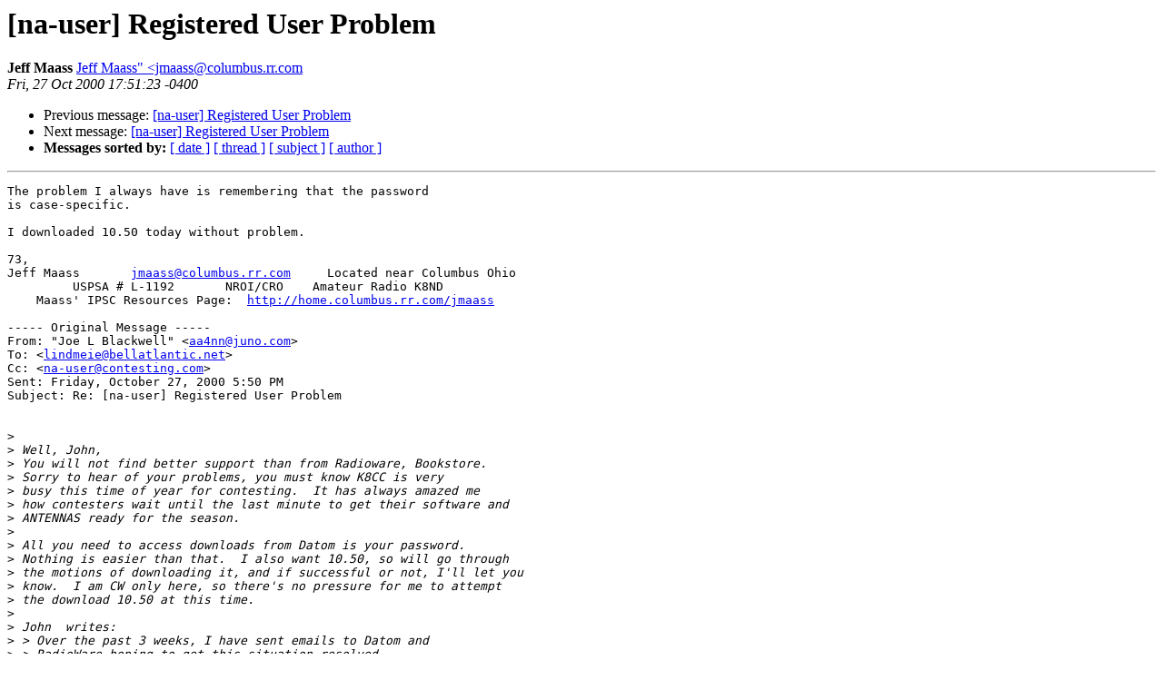

--- FILE ---
content_type: text/html; charset=UTF-8
request_url: http://lists.contesting.com/pipermail/na-user/2000-October/001638.html
body_size: 1570
content:
<!DOCTYPE HTML PUBLIC "-//W3C//DTD HTML 3.2//EN">
<HTML>
 <HEAD>
   <TITLE> [na-user] Registered User Problem
   </TITLE>
   <LINK REL="Index" HREF="index.html" >
   <LINK REL="made" HREF="mailto:Jeff%20Maass%22%20%3cjmaass%40columbus.rr.com">
   <META NAME="robots" CONTENT="index,nofollow">
   
   <LINK REL="Previous"  HREF="001637.html">
   <LINK REL="Next"  HREF="001641.html">
 </HEAD>
 <BODY BGCOLOR="#ffffff">
   <H1>[na-user] Registered User Problem
   </H1>
    <B>Jeff Maass
    </B> 
    <A HREF="mailto:Jeff%20Maass%22%20%3cjmaass%40columbus.rr.com"
       TITLE="[na-user] Registered User Problem">Jeff Maass&quot; &lt;jmaass@columbus.rr.com
       </A><BR>
    <I>Fri, 27 Oct 2000 17:51:23 -0400</I>
    <P><UL>
        <LI> Previous message: <A HREF="001637.html">[na-user] Registered User Problem
</A></li>
        <LI> Next message: <A HREF="001641.html">[na-user] Registered User Problem
</A></li>
         <LI> <B>Messages sorted by:</B> 
              <a href="date.html#1638">[ date ]</a>
              <a href="thread.html#1638">[ thread ]</a>
              <a href="subject.html#1638">[ subject ]</a>
              <a href="author.html#1638">[ author ]</a>
         </LI>
       </UL>
    <HR>  
<!--beginarticle-->
<PRE>
The problem I always have is remembering that the password
is case-specific.
 
I downloaded 10.50 today without problem.

73,
Jeff Maass       <A HREF="mailto:jmaass@columbus.rr.com">jmaass@columbus.rr.com</A>     Located near Columbus Ohio
         USPSA # L-1192       NROI/CRO    Amateur Radio K8ND
    Maass' IPSC Resources Page:  <A HREF="http://home.columbus.rr.com/jmaass">http://home.columbus.rr.com/jmaass</A>

----- Original Message ----- 
From: &quot;Joe L Blackwell&quot; &lt;<A HREF="mailto:aa4nn@juno.com">aa4nn@juno.com</A>&gt;
To: &lt;<A HREF="mailto:lindmeie@bellatlantic.net">lindmeie@bellatlantic.net</A>&gt;
Cc: &lt;<A HREF="mailto:na-user@contesting.com">na-user@contesting.com</A>&gt;
Sent: Friday, October 27, 2000 5:50 PM
Subject: Re: [na-user] Registered User Problem


&gt;<i> 
</I>&gt;<i> Well, John,
</I>&gt;<i> You will not find better support than from Radioware, Bookstore.
</I>&gt;<i> Sorry to hear of your problems, you must know K8CC is very
</I>&gt;<i> busy this time of year for contesting.  It has always amazed me
</I>&gt;<i> how contesters wait until the last minute to get their software and
</I>&gt;<i> ANTENNAS ready for the season.
</I>&gt;<i> 
</I>&gt;<i> All you need to access downloads from Datom is your password.
</I>&gt;<i> Nothing is easier than that.  I also want 10.50, so will go through
</I>&gt;<i> the motions of downloading it, and if successful or not, I'll let you
</I>&gt;<i> know.  I am CW only here, so there's no pressure for me to attempt
</I>&gt;<i> the download 10.50 at this time.
</I>&gt;<i> 
</I>&gt;<i> John  writes:
</I>&gt;<i> &gt; Over the past 3 weeks, I have sent emails to Datom and
</I>&gt;<i> &gt; RadioWare hoping to get this situation resolved. 
</I>&gt;<i> &gt; RadioWare has been responsive.  Datom has not. 
</I>&gt;<i> 
</I>&gt;<i> &gt; I use packet in contests
</I>&gt;<i> Here's hoping your report your scores as Single OP, Assisted.
</I>&gt;<i> 
</I>&gt;<i> 73, de Joe Blackwell, aa4nn
</I>&gt;<i> 
</I>&gt;<i> 
</I>&gt;<i> 
</I>&gt;<i> 
</I>&gt;<i> --
</I>&gt;<i> Submissions:              <A HREF="mailto:na-user@contesting.com">na-user@contesting.com</A>
</I>&gt;<i> Administrative requests:  <A HREF="mailto:na-user-REQUEST@contesting.com">na-user-REQUEST@contesting.com</A>
</I>&gt;<i> WWW:                      <A HREF="http://datom.contesting.com/">http://datom.contesting.com/</A>
</I>&gt;<i> Questions:                <A HREF="mailto:owner-na-user@contesting.com">owner-na-user@contesting.com</A>
</I>&gt;<i> 
</I>&gt;<i> 
</I>

--
Submissions:              <A HREF="mailto:na-user@contesting.com">na-user@contesting.com</A>
Administrative requests:  <A HREF="mailto:na-user-REQUEST@contesting.com">na-user-REQUEST@contesting.com</A>
WWW:                      <A HREF="http://datom.contesting.com/">http://datom.contesting.com/</A>
Questions:                <A HREF="mailto:owner-na-user@contesting.com">owner-na-user@contesting.com</A>


</PRE>
<!--endarticle-->
    <HR>
    <P><UL>
        <!--threads-->
	<LI> Previous message: <A HREF="001637.html">[na-user] Registered User Problem
</A></li>
	<LI> Next message: <A HREF="001641.html">[na-user] Registered User Problem
</A></li>
         <LI> <B>Messages sorted by:</B> 
              <a href="date.html#1638">[ date ]</a>
              <a href="thread.html#1638">[ thread ]</a>
              <a href="subject.html#1638">[ subject ]</a>
              <a href="author.html#1638">[ author ]</a>
         </LI>
       </UL>
</body></html>
